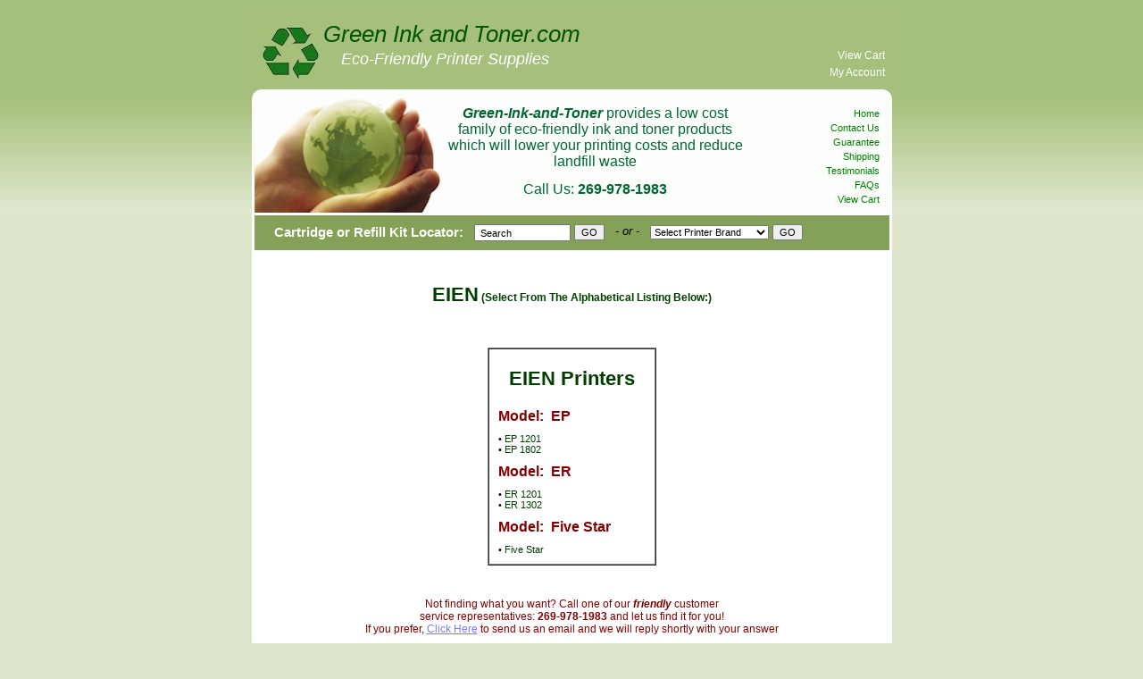

--- FILE ---
content_type: text/html; charset=UTF-8
request_url: https://www.green-ink-and-toner.com/EIEN-printers-and-cartridges.html
body_size: 12489
content:

<!DOCTYPE html PUBLIC "-//W3C//DTD XHTML 1.0 Transitional//EN" "http://www.w3.org/TR/xhtml1/DTD/xhtml1-transitional.dtd">
<html xmlns="http://www.w3.org/1999/xhtml">
<head>
<title>EIEN Ink Cartridges, Toner Cartridges, Ink Refill Kits, Toner Refill Kits, Bulk Ink and Bulk Toner</title>
<meta name="description" content="&#9733; EIEN printer cartridges, EIEN  compatible ink and toner refill kits, EIEN  compatible bulk ink and bulk toner">
<meta name="keywords" content="EIEN Ink,EIEN Toner,EIEN Printer Ink,EIEN Printer Toner,EIEN Copier Toner,EIEN Ink Cartridge,EIEN Toner Cartridge,EIEN Ink Refill,EIEN Toner Refill,EIEN Ink Refills,EIEN Toner Refills,EIEN Printer Cartridge,EIEN Replacement Cartridge,EIEN Compatible Cartridge,EIEN Bulk Ink">
<meta name="GOOGLEBOT" content="index,follow">
<meta name="robots" content="index,follow">
<meta name="google-site-verification" content="T68Ykc7HN-VHPcXZmFGIoAPAl04GulY6xmam7_HuTtc" />
<link rel="shortcut icon" href="favicon.ico">
<meta http-equiv="Content-Language" content="en-US">
<meta http-equiv="Content-Type" content="text/html; charset=iso-8859-1">
<meta name="msvalidate.01" content="5CF3F7DE992E2D84270952FB39F774CC" />
<link href="/style-giat.css" rel="stylesheet" type="text/css">
<script language="JavaScript"  type="text/javascript" src="/java.js"></script>

<!-- Global site tag (gtag.js) - Google Ads: -->
<script async src="https://www.googletagmanager.com/gtag/js?id=AW-1036509001"></script>
<script>
  window.dataLayer = window.dataLayer || [];
  function gtag(){dataLayer.push(arguments);}
  gtag('js', new Date());
  gtag('config','AW-1036509001', {'allow_enhanced_conversions':true});
</script>
</head>
<script type="text/javascript">
var gaJsHost = (("https:" == document.location.protocol) ? "https://ssl." : "http://www.");
document.write(unescape("%3Cscript src='" + gaJsHost + "google-analytics.com/ga.js' type='text/javascript'%3E%3C/script%3E"));
</script>
<script type="text/javascript">
var pageTracker = _gat._getTracker("UA-7447235-1");
pageTracker._setDomainName("none");
pageTracker._setAllowLinker(true);
pageTracker._initData();
pageTracker._trackPageview();
</script>

<body bgcolor="#DDE6CB" style="background-image: url('/images/gradient.jpg'); background-repeat: repeat-x;">
<table align="center" cellpadding="0" cellspacing="0" border="0" width="717"><tr><td>

<div id="container">
  <div id="header">
    <div id="logo_w1">Green Ink and Toner.com</div>
    <div id="logo_w2">Eco-Friendly Printer Supplies</div>
    <div id="header_text">
      <b><i>Green-Ink-and-Toner</i></b> provides a low cost family of eco-friendly ink and toner products which will lower your printing costs and reduce landfill waste
      <br><span style="line-height: 280%;">Call Us: <b>269-978-1983</span></b>
    </div>
    <div id="header_menu1">
      <a href="/cart.php">View Cart</a><br>
      <a href="https://www.green-ink-and-toner.com/1customerinformation.php">My Account</a>
    </div>
    <div id="header_menu2">
      <br>
      <a href="/">Home</a><br>
      <a href="/customer-service.html">Contact Us</a><br>
      <a href="/satisfaction-guaranteed.html">Guarantee</a><br>
      <a href="/shipping-information.html">Shipping</a><br>
      <a href="/customer-comments.html">Testimonials</a><br>
      <a href="/general-FAQ.html">FAQs</a><br>
      <a href="/cart.php">View Cart</a>
    </div>
    <div id="header_search_container">
    <div id="header_search_bar">
      <div id="header_float">Cartridge or Refill Kit Locator:</div>
      <div id="header_float">
              <form name="topsearch1" action="/search-results.php" method="POST" style="display: inline; margin: 0">
                <table border="0" cellspacing="0" cellpadding="0" align="left">
                  <tr>
                    <td valign="middle">
                      <input type="text" name="searchname" style="height:13px;width:100px;" value=" Search" onfocus="value=''">
                    </td>
                    <td>&nbsp;</td>
                    <td valign="middle">
                      <input type="submit" value="GO" alt="Search by Keyword"  style="display: inline; margin: 0">
                    </td>
                  </tr>
                </table>
              </form>
      </div>
      <div id="header_float1">- or -</div>
      <div id="header_float">
              <form name="topsearch2"  onsubmit="return BrandSelect()" action="/chgoto.php" method="get" style="display: inline; margin: 0">
                <table border="0" cellspacing="0" cellpadding="0" align="left">
                  <tr>
                    <td>
                        <select name="url" onchange="menu_goto(this.form)">
                          <option  selected value="allbrands.html">Select Printer Brand</option>
                          <option  value="Apple-printers-and-cartridges.html">Apple</option>
                          <option  value="Brother-printers-and-cartridges.html">Brother</option>
                          <option  value="Canon-printers-and-cartridges.html">Canon</option>
                          <option  value="Dell-printers-and-cartridges.html">Dell</option>
                          <option  value="Epson-printers-and-cartridges.html">Epson</option>
                          <option  value="Gestetner-printers-and-cartridges.html">Gestetner</option>
                          <option  value="HP-printers-and-cartridges.html">HP-Hewlett Packard</option>
                          <option  value="IBM-printers-and-cartridges.html">IBM</option>
                          <option  value="Konica-printers-and-cartridges.html">Konica</option>
                          <option  value="Kyocera-printers-and-cartridges.html">Kyocera</option>
                          <option  value="Lanier-printers-and-cartridges.html">Lanier</option>
                          <option  value="Lexmark-printers-and-cartridges.html">Lexmark</option>
                          <option  value="Minolta-printers-and-cartridges.html">Minolta</option>
                          <option  value="Mita-printers-and-cartridges.html">Mita</option>
                          <option  value="NEC-printers-and-cartridges.html">NEC</option>
                          <option  value="Okidata-printers-and-cartridges.html">Okidata</option>
                          <option  value="Olivetti-printers-and-cartridges.html">Olivetti</option>
                          <option  value="Panasonic-printers-and-cartridges.html">Panasonic</option>
                          <option  value="PitneyBowes-printers-and-cartridges.html">Pitney Bowes</option>
                          <option  value="QMS-printers-and-cartridges.html">QMS</option>
                          <option  value="Ricoh-printers-and-cartridges.html">Ricoh</option>
                          <option  value="Samsung-printers-and-cartridges.html">Samsung</option>
                          <option  value="Savin-printers-and-cartridges.html">Savin</option>
                          <option  value="Sharp-printers-and-cartridges.html">Sharp</option>
                          <option  value="Xerox-printers-and-cartridges.html">Xerox</option>
                          <option  value="allbrands.html">----Show All Brands----</option>
                        </select>
                    </td>
                    <td>&nbsp;</td>
                    <td valign="right">
                      <input type="submit" value="GO" alt="Seach For Your Printer/Cartridge"  style="display: inline; margin: 0">
                    </td>
                    </td>
                  </tr>
                </table>
              </form>

      </div>
    </div>
    </div>
  </div>
  <div id="content">
  <center>


<h1 align="center" class="mtitle"><b>EIEN</b><span class="a3"> (Select From The Alphabetical Listing Below:)</span></h1>
<br><br>
<center><table border="1" cellpadding="10" cellspacing="0" align="center"><tr><td valign="top"><table border="0" cellpadding="0" cellspacing="0"><tr><td class="a2" align="center" colspan="1"><p><b><font color="#003E00"><span class="a6">&nbsp;&nbsp;EIEN Printers&nbsp;&nbsp;</span></font></b></td></tr>

<tr><td colspan="1" height="10"></td></tr><tr><td colspan="1" align="left" class="a4"><font color="#800000"><b>Model: &nbsp;EP</b></font></a></td></tr>
     <tr><td colspan="1" height="10"></td></tr><td width="100%" nowrap align="left">&#8226;&nbsp;<a href="/EIEN+EP+1201.printer-refills.9606.html" class="greenmaroonclick">EP 1201</a>&nbsp;&nbsp;&nbsp;</td>

          </tr><tr>
     <td width="100%" nowrap align="left">&#8226;&nbsp;<a href="/EIEN+EP+1802.printer-refills.9607.html" class="greenmaroonclick">EP 1802</a>&nbsp;&nbsp;&nbsp;</td>

          </tr><tr>
     <tr><td colspan="1" height="10"></td></tr><tr><td colspan="1" align="left" class="a4"><font color="#800000"><b>Model: &nbsp;ER</b></font></a></td></tr>
     <tr><td colspan="1" height="10"></td></tr><td width="100%" nowrap align="left">&#8226;&nbsp;<a href="/EIEN+ER+1201.printer-refills.9608.html" class="greenmaroonclick">ER 1201</a>&nbsp;&nbsp;&nbsp;</td>

          </tr><tr>
     <td width="100%" nowrap align="left">&#8226;&nbsp;<a href="/EIEN+ER+1302.printer-refills.9609.html" class="greenmaroonclick">ER 1302</a>&nbsp;&nbsp;&nbsp;</td>

          </tr><tr>
     <tr><td colspan="1" height="10"></td></tr><tr><td colspan="1" align="left" class="a4"><font color="#800000"><b>Model: &nbsp;Five Star</b></font></a></td></tr>
     <tr><td colspan="1" height="10"></td></tr><td width="100%" nowrap align="left">&#8226;&nbsp;<a href="/EIEN+Five+Star.printer-refills.9610.html" class="greenmaroonclick">Five Star</a>&nbsp;&nbsp;&nbsp;</td>

          </tr><tr>
     
</table></td></tr></table></center><br>

<br><p align="center" class="a3"><font color="#800000">Not finding what you want? Call one of our <b><i>friendly</i></b> customer<br>service representatives:  <b>269-978-1983</b> and let us find it for you!<br>If you prefer, <a href="_send-email.html?subject=locate%20product" class="blueredunderline">Click Here</a> to send us an email and we will reply shortly with your answer</font></p>

</div>
<!-- template-bottom -->


  <div id="footer">


<table border="0" align="center" cellpadding="0" cellspacing="0" width="700">
    <tr>
      <TD WIDTH="700" ALIGN="CENTER">
          <A HREF="/" CLASS="blackmaroonclick" STYLE="line-height: 14px; font-size: 11px;">Home Page</A> &nbsp; | &nbsp;
            <a href="https://www.green-ink-and-toner.com//1customerinformation.php" class="blackmaroonclick" STYLE="line-height: 14px; font-size: 11px;">My Account</a> &nbsp; | &nbsp;
          <A HREF="/customer-service.html" CLASS="blackmaroonclick" STYLE="line-height: 14px; font-size: 11px;">Contact Us</A> &nbsp; | &nbsp;


          <A HREF="/privacypolicy.html" CLASS="blackmaroonclick" STYLE="line-height: 14px; font-size: 11px;">Privacy Policy</A> &nbsp; | &nbsp;
          <A HREF="/aboutus.html" CLASS="blackmaroonclick" STYLE="line-height: 14px; font-size: 11px;">About Us</A> &nbsp; | &nbsp;
          <A HREF="/cart.php" CLASS="greenmaroonclick" STYLE="line-height: 14px; font-size: 11px;"><B>VIEW CART</B></A>
      </TD>
    </TR>
    <TR>
      <TD WIDTH="700" ALIGN="CENTER">
          <a href="/thermal-cartridges.html" class="blackmaroonclick" STYLE="line-height: 14px; font-size: 11px;">Thermal Fax Cartridges</A> &nbsp; | &nbsp;
          <a href="/impact-ribbons.html" class="blackmaroonclick" STYLE="line-height: 14px; font-size: 11px;">Printer Ribbons</A> &nbsp; | &nbsp;
          <a href="/cleancartridges.html" class="blackmaroonclick" STYLE="line-height: 14px; font-size: 11px;">Cleaning Cartridges</A> &nbsp; | &nbsp;
          <a href="/accessories-for-refills.html" class="blackmaroonclick" STYLE="line-height: 14px; font-size: 11px;">Refill Accessories</A> &nbsp; | &nbsp;
          <a href="/chips.html" class="blackmaroonclick" STYLE="line-height: 14px; font-size: 11px;">Chips &amp; Fuses</A></p>
      </TD>
    </TR>
    <TR>
      <TD WIDTH="700" ALIGN="CENTER">
          <br>&copy; 2003 Green Ink And Toner &nbsp; | &nbsp;  Vicksburg, MI 49097      </td>
    </tr>
</table>
</center>


  </div>
  <div id="footerline"></div>
</div>
</td></tr></table>

<br><br><br><br>


</body>

</html>


